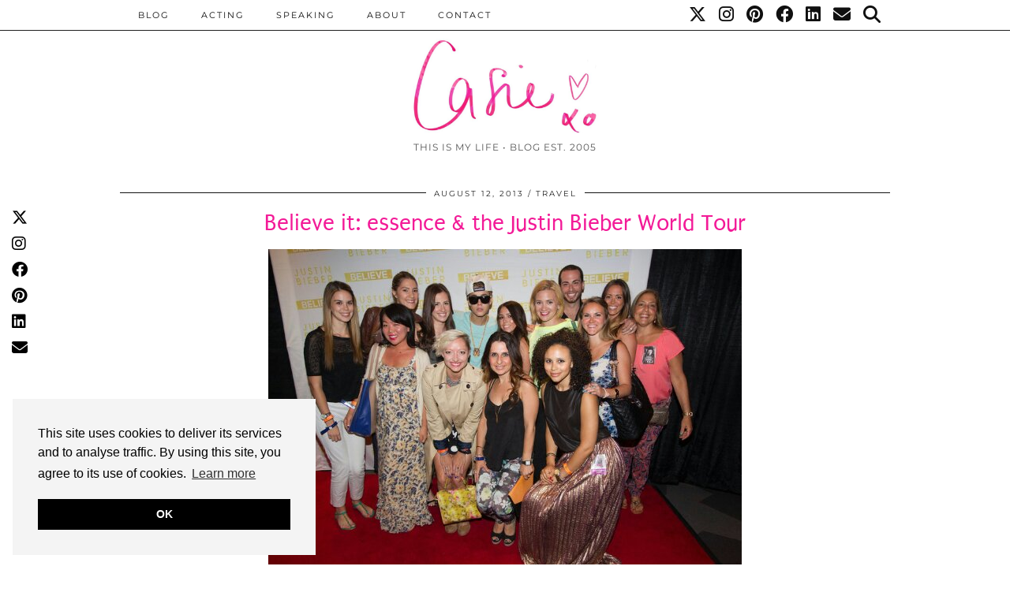

--- FILE ---
content_type: text/html; charset=UTF-8
request_url: https://casiestewart.com/believe-it-essence-the-justin-bieber-world-tour/
body_size: 22305
content:
<!DOCTYPE html>
<html lang="en-CA">
<head>
	<meta charset="UTF-8">
	<meta name="viewport" content="width=device-width, initial-scale=1, maximum-scale=5">	<meta name='robots' content='index, follow, max-image-preview:large, max-snippet:-1, max-video-preview:-1' />

	<!-- This site is optimized with the Yoast SEO plugin v26.7 - https://yoast.com/wordpress/plugins/seo/ -->
	<title>essence cosmetics and the justin bieber world tour 2013</title>
	<meta name="description" content="Last week I was in NYC with essence cosmetics and the Justin Bieber world tour. It was so fun. I got to meet him!" />
	<link rel="canonical" href="https://casiestewart.com/believe-it-essence-the-justin-bieber-world-tour/" />
	<meta property="og:locale" content="en_US" />
	<meta property="og:type" content="article" />
	<meta property="og:title" content="essence cosmetics and the justin bieber world tour 2013" />
	<meta property="og:description" content="Last week I was in NYC with essence cosmetics and the Justin Bieber world tour. It was so fun. I got to meet him!" />
	<meta property="og:url" content="https://casiestewart.com/believe-it-essence-the-justin-bieber-world-tour/" />
	<meta property="og:site_name" content="CASIE STEWART" />
	<meta property="article:publisher" content="http://facebook.com/casiestewart" />
	<meta property="article:author" content="http://facebook.com/casiestewart" />
	<meta property="article:published_time" content="2013-08-12T21:47:47+00:00" />
	<meta property="article:modified_time" content="2013-08-13T15:53:38+00:00" />
	<meta property="og:image" content="https://casiestewart.com/wp-content/uploads/2013/08/wpid-brooklyn_mg-872.jpg" />
	<meta property="og:image:width" content="600" />
	<meta property="og:image:height" content="400" />
	<meta property="og:image:type" content="image/jpeg" />
	<meta name="author" content="Casie" />
	<meta name="twitter:card" content="summary_large_image" />
	<meta name="twitter:creator" content="@http://twitter.com/casiestewart" />
	<meta name="twitter:site" content="@casiestewart" />
	<meta name="twitter:label1" content="Written by" />
	<meta name="twitter:data1" content="Casie" />
	<meta name="twitter:label2" content="Est. reading time" />
	<meta name="twitter:data2" content="1 minute" />
	<script type="application/ld+json" class="yoast-schema-graph">{"@context":"https://schema.org","@graph":[{"@type":"Article","@id":"https://casiestewart.com/believe-it-essence-the-justin-bieber-world-tour/#article","isPartOf":{"@id":"https://casiestewart.com/believe-it-essence-the-justin-bieber-world-tour/"},"author":{"name":"Casie","@id":"https://casiestewart.com/#/schema/person/ba63912256ca276d84c1464fc670d46f"},"headline":"Believe it: essence &#038; the Justin Bieber World Tour","datePublished":"2013-08-12T21:47:47+00:00","dateModified":"2013-08-13T15:53:38+00:00","mainEntityOfPage":{"@id":"https://casiestewart.com/believe-it-essence-the-justin-bieber-world-tour/"},"wordCount":195,"publisher":{"@id":"https://casiestewart.com/#/schema/person/ba63912256ca276d84c1464fc670d46f"},"image":{"@id":"https://casiestewart.com/believe-it-essence-the-justin-bieber-world-tour/#primaryimage"},"thumbnailUrl":"https://casiestewart.com/wp-content/uploads/2013/08/wpid-brooklyn_mg-872.jpg","keywords":["Internet","justin bieber","Music","new york"],"articleSection":["Travel"],"inLanguage":"en-CA"},{"@type":"WebPage","@id":"https://casiestewart.com/believe-it-essence-the-justin-bieber-world-tour/","url":"https://casiestewart.com/believe-it-essence-the-justin-bieber-world-tour/","name":"essence cosmetics and the justin bieber world tour 2013","isPartOf":{"@id":"https://casiestewart.com/#website"},"primaryImageOfPage":{"@id":"https://casiestewart.com/believe-it-essence-the-justin-bieber-world-tour/#primaryimage"},"image":{"@id":"https://casiestewart.com/believe-it-essence-the-justin-bieber-world-tour/#primaryimage"},"thumbnailUrl":"https://casiestewart.com/wp-content/uploads/2013/08/wpid-brooklyn_mg-872.jpg","datePublished":"2013-08-12T21:47:47+00:00","dateModified":"2013-08-13T15:53:38+00:00","description":"Last week I was in NYC with essence cosmetics and the Justin Bieber world tour. It was so fun. I got to meet him!","inLanguage":"en-CA","potentialAction":[{"@type":"ReadAction","target":["https://casiestewart.com/believe-it-essence-the-justin-bieber-world-tour/"]}]},{"@type":"ImageObject","inLanguage":"en-CA","@id":"https://casiestewart.com/believe-it-essence-the-justin-bieber-world-tour/#primaryimage","url":"https://casiestewart.com/wp-content/uploads/2013/08/wpid-brooklyn_mg-872.jpg","contentUrl":"https://casiestewart.com/wp-content/uploads/2013/08/wpid-brooklyn_mg-872.jpg","width":600,"height":400},{"@type":"WebSite","@id":"https://casiestewart.com/#website","url":"https://casiestewart.com/","name":"CASIE STEWART","description":"THIS IS MY LIFE • BLOG EST. 2005","publisher":{"@id":"https://casiestewart.com/#/schema/person/ba63912256ca276d84c1464fc670d46f"},"potentialAction":[{"@type":"SearchAction","target":{"@type":"EntryPoint","urlTemplate":"https://casiestewart.com/?s={search_term_string}"},"query-input":{"@type":"PropertyValueSpecification","valueRequired":true,"valueName":"search_term_string"}}],"inLanguage":"en-CA"},{"@type":["Person","Organization"],"@id":"https://casiestewart.com/#/schema/person/ba63912256ca276d84c1464fc670d46f","name":"Casie","image":{"@type":"ImageObject","inLanguage":"en-CA","@id":"https://casiestewart.com/#/schema/person/image/","url":"http://casiestewart.com/wp-content/uploads/2021/03/CASIESTEWART_PINK_YELLOW_2020-SQAURE.jpg","contentUrl":"http://casiestewart.com/wp-content/uploads/2021/03/CASIESTEWART_PINK_YELLOW_2020-SQAURE.jpg","width":2047,"height":2047,"caption":"Casie"},"logo":{"@id":"https://casiestewart.com/#/schema/person/image/"},"description":"crazy awesome","sameAs":["https://casiestewart.com","http://facebook.com/casiestewart","https://x.com/http://twitter.com/casiestewart"],"url":"https://casiestewart.com/author/casiestewart/"}]}</script>
	<!-- / Yoast SEO plugin. -->


<link rel='dns-prefetch' href='//cdnjs.cloudflare.com' />
<link rel='dns-prefetch' href='//www.googletagmanager.com' />
<link rel='dns-prefetch' href='//pipdigz.co.uk' />
<link rel='dns-prefetch' href='//fonts.bunny.net' />
<link rel="alternate" type="application/rss+xml" title="CASIE STEWART &raquo; Feed" href="https://casiestewart.com/feed/" />
<link rel="alternate" type="application/rss+xml" title="CASIE STEWART &raquo; Comments Feed" href="https://casiestewart.com/comments/feed/" />
<link rel="alternate" type="application/rss+xml" title="CASIE STEWART &raquo; Believe it: essence &#038; the Justin Bieber World Tour Comments Feed" href="https://casiestewart.com/believe-it-essence-the-justin-bieber-world-tour/feed/" />
<link rel="alternate" title="oEmbed (JSON)" type="application/json+oembed" href="https://casiestewart.com/wp-json/oembed/1.0/embed?url=https%3A%2F%2Fcasiestewart.com%2Fbelieve-it-essence-the-justin-bieber-world-tour%2F" />
<link rel="alternate" title="oEmbed (XML)" type="text/xml+oembed" href="https://casiestewart.com/wp-json/oembed/1.0/embed?url=https%3A%2F%2Fcasiestewart.com%2Fbelieve-it-essence-the-justin-bieber-world-tour%2F&#038;format=xml" />
<style id='wp-img-auto-sizes-contain-inline-css'>
img:is([sizes=auto i],[sizes^="auto," i]){contain-intrinsic-size:3000px 1500px}
/*# sourceURL=wp-img-auto-sizes-contain-inline-css */
</style>
<style id='wp-block-library-inline-css'>
:root{--wp-block-synced-color:#7a00df;--wp-block-synced-color--rgb:122,0,223;--wp-bound-block-color:var(--wp-block-synced-color);--wp-editor-canvas-background:#ddd;--wp-admin-theme-color:#007cba;--wp-admin-theme-color--rgb:0,124,186;--wp-admin-theme-color-darker-10:#006ba1;--wp-admin-theme-color-darker-10--rgb:0,107,160.5;--wp-admin-theme-color-darker-20:#005a87;--wp-admin-theme-color-darker-20--rgb:0,90,135;--wp-admin-border-width-focus:2px}@media (min-resolution:192dpi){:root{--wp-admin-border-width-focus:1.5px}}.wp-element-button{cursor:pointer}:root .has-very-light-gray-background-color{background-color:#eee}:root .has-very-dark-gray-background-color{background-color:#313131}:root .has-very-light-gray-color{color:#eee}:root .has-very-dark-gray-color{color:#313131}:root .has-vivid-green-cyan-to-vivid-cyan-blue-gradient-background{background:linear-gradient(135deg,#00d084,#0693e3)}:root .has-purple-crush-gradient-background{background:linear-gradient(135deg,#34e2e4,#4721fb 50%,#ab1dfe)}:root .has-hazy-dawn-gradient-background{background:linear-gradient(135deg,#faaca8,#dad0ec)}:root .has-subdued-olive-gradient-background{background:linear-gradient(135deg,#fafae1,#67a671)}:root .has-atomic-cream-gradient-background{background:linear-gradient(135deg,#fdd79a,#004a59)}:root .has-nightshade-gradient-background{background:linear-gradient(135deg,#330968,#31cdcf)}:root .has-midnight-gradient-background{background:linear-gradient(135deg,#020381,#2874fc)}:root{--wp--preset--font-size--normal:16px;--wp--preset--font-size--huge:42px}.has-regular-font-size{font-size:1em}.has-larger-font-size{font-size:2.625em}.has-normal-font-size{font-size:var(--wp--preset--font-size--normal)}.has-huge-font-size{font-size:var(--wp--preset--font-size--huge)}.has-text-align-center{text-align:center}.has-text-align-left{text-align:left}.has-text-align-right{text-align:right}.has-fit-text{white-space:nowrap!important}#end-resizable-editor-section{display:none}.aligncenter{clear:both}.items-justified-left{justify-content:flex-start}.items-justified-center{justify-content:center}.items-justified-right{justify-content:flex-end}.items-justified-space-between{justify-content:space-between}.screen-reader-text{border:0;clip-path:inset(50%);height:1px;margin:-1px;overflow:hidden;padding:0;position:absolute;width:1px;word-wrap:normal!important}.screen-reader-text:focus{background-color:#ddd;clip-path:none;color:#444;display:block;font-size:1em;height:auto;left:5px;line-height:normal;padding:15px 23px 14px;text-decoration:none;top:5px;width:auto;z-index:100000}html :where(.has-border-color){border-style:solid}html :where([style*=border-top-color]){border-top-style:solid}html :where([style*=border-right-color]){border-right-style:solid}html :where([style*=border-bottom-color]){border-bottom-style:solid}html :where([style*=border-left-color]){border-left-style:solid}html :where([style*=border-width]){border-style:solid}html :where([style*=border-top-width]){border-top-style:solid}html :where([style*=border-right-width]){border-right-style:solid}html :where([style*=border-bottom-width]){border-bottom-style:solid}html :where([style*=border-left-width]){border-left-style:solid}html :where(img[class*=wp-image-]){height:auto;max-width:100%}:where(figure){margin:0 0 1em}html :where(.is-position-sticky){--wp-admin--admin-bar--position-offset:var(--wp-admin--admin-bar--height,0px)}@media screen and (max-width:600px){html :where(.is-position-sticky){--wp-admin--admin-bar--position-offset:0px}}

/*# sourceURL=wp-block-library-inline-css */
</style><style id='global-styles-inline-css'>
:root{--wp--preset--aspect-ratio--square: 1;--wp--preset--aspect-ratio--4-3: 4/3;--wp--preset--aspect-ratio--3-4: 3/4;--wp--preset--aspect-ratio--3-2: 3/2;--wp--preset--aspect-ratio--2-3: 2/3;--wp--preset--aspect-ratio--16-9: 16/9;--wp--preset--aspect-ratio--9-16: 9/16;--wp--preset--color--black: #000000;--wp--preset--color--cyan-bluish-gray: #abb8c3;--wp--preset--color--white: #ffffff;--wp--preset--color--pale-pink: #f78da7;--wp--preset--color--vivid-red: #cf2e2e;--wp--preset--color--luminous-vivid-orange: #ff6900;--wp--preset--color--luminous-vivid-amber: #fcb900;--wp--preset--color--light-green-cyan: #7bdcb5;--wp--preset--color--vivid-green-cyan: #00d084;--wp--preset--color--pale-cyan-blue: #8ed1fc;--wp--preset--color--vivid-cyan-blue: #0693e3;--wp--preset--color--vivid-purple: #9b51e0;--wp--preset--gradient--vivid-cyan-blue-to-vivid-purple: linear-gradient(135deg,rgb(6,147,227) 0%,rgb(155,81,224) 100%);--wp--preset--gradient--light-green-cyan-to-vivid-green-cyan: linear-gradient(135deg,rgb(122,220,180) 0%,rgb(0,208,130) 100%);--wp--preset--gradient--luminous-vivid-amber-to-luminous-vivid-orange: linear-gradient(135deg,rgb(252,185,0) 0%,rgb(255,105,0) 100%);--wp--preset--gradient--luminous-vivid-orange-to-vivid-red: linear-gradient(135deg,rgb(255,105,0) 0%,rgb(207,46,46) 100%);--wp--preset--gradient--very-light-gray-to-cyan-bluish-gray: linear-gradient(135deg,rgb(238,238,238) 0%,rgb(169,184,195) 100%);--wp--preset--gradient--cool-to-warm-spectrum: linear-gradient(135deg,rgb(74,234,220) 0%,rgb(151,120,209) 20%,rgb(207,42,186) 40%,rgb(238,44,130) 60%,rgb(251,105,98) 80%,rgb(254,248,76) 100%);--wp--preset--gradient--blush-light-purple: linear-gradient(135deg,rgb(255,206,236) 0%,rgb(152,150,240) 100%);--wp--preset--gradient--blush-bordeaux: linear-gradient(135deg,rgb(254,205,165) 0%,rgb(254,45,45) 50%,rgb(107,0,62) 100%);--wp--preset--gradient--luminous-dusk: linear-gradient(135deg,rgb(255,203,112) 0%,rgb(199,81,192) 50%,rgb(65,88,208) 100%);--wp--preset--gradient--pale-ocean: linear-gradient(135deg,rgb(255,245,203) 0%,rgb(182,227,212) 50%,rgb(51,167,181) 100%);--wp--preset--gradient--electric-grass: linear-gradient(135deg,rgb(202,248,128) 0%,rgb(113,206,126) 100%);--wp--preset--gradient--midnight: linear-gradient(135deg,rgb(2,3,129) 0%,rgb(40,116,252) 100%);--wp--preset--font-size--small: 13px;--wp--preset--font-size--medium: 20px;--wp--preset--font-size--large: 36px;--wp--preset--font-size--x-large: 42px;--wp--preset--spacing--20: 0.44rem;--wp--preset--spacing--30: 0.67rem;--wp--preset--spacing--40: 1rem;--wp--preset--spacing--50: 1.5rem;--wp--preset--spacing--60: 2.25rem;--wp--preset--spacing--70: 3.38rem;--wp--preset--spacing--80: 5.06rem;--wp--preset--shadow--natural: 6px 6px 9px rgba(0, 0, 0, 0.2);--wp--preset--shadow--deep: 12px 12px 50px rgba(0, 0, 0, 0.4);--wp--preset--shadow--sharp: 6px 6px 0px rgba(0, 0, 0, 0.2);--wp--preset--shadow--outlined: 6px 6px 0px -3px rgb(255, 255, 255), 6px 6px rgb(0, 0, 0);--wp--preset--shadow--crisp: 6px 6px 0px rgb(0, 0, 0);}:where(.is-layout-flex){gap: 0.5em;}:where(.is-layout-grid){gap: 0.5em;}body .is-layout-flex{display: flex;}.is-layout-flex{flex-wrap: wrap;align-items: center;}.is-layout-flex > :is(*, div){margin: 0;}body .is-layout-grid{display: grid;}.is-layout-grid > :is(*, div){margin: 0;}:where(.wp-block-columns.is-layout-flex){gap: 2em;}:where(.wp-block-columns.is-layout-grid){gap: 2em;}:where(.wp-block-post-template.is-layout-flex){gap: 1.25em;}:where(.wp-block-post-template.is-layout-grid){gap: 1.25em;}.has-black-color{color: var(--wp--preset--color--black) !important;}.has-cyan-bluish-gray-color{color: var(--wp--preset--color--cyan-bluish-gray) !important;}.has-white-color{color: var(--wp--preset--color--white) !important;}.has-pale-pink-color{color: var(--wp--preset--color--pale-pink) !important;}.has-vivid-red-color{color: var(--wp--preset--color--vivid-red) !important;}.has-luminous-vivid-orange-color{color: var(--wp--preset--color--luminous-vivid-orange) !important;}.has-luminous-vivid-amber-color{color: var(--wp--preset--color--luminous-vivid-amber) !important;}.has-light-green-cyan-color{color: var(--wp--preset--color--light-green-cyan) !important;}.has-vivid-green-cyan-color{color: var(--wp--preset--color--vivid-green-cyan) !important;}.has-pale-cyan-blue-color{color: var(--wp--preset--color--pale-cyan-blue) !important;}.has-vivid-cyan-blue-color{color: var(--wp--preset--color--vivid-cyan-blue) !important;}.has-vivid-purple-color{color: var(--wp--preset--color--vivid-purple) !important;}.has-black-background-color{background-color: var(--wp--preset--color--black) !important;}.has-cyan-bluish-gray-background-color{background-color: var(--wp--preset--color--cyan-bluish-gray) !important;}.has-white-background-color{background-color: var(--wp--preset--color--white) !important;}.has-pale-pink-background-color{background-color: var(--wp--preset--color--pale-pink) !important;}.has-vivid-red-background-color{background-color: var(--wp--preset--color--vivid-red) !important;}.has-luminous-vivid-orange-background-color{background-color: var(--wp--preset--color--luminous-vivid-orange) !important;}.has-luminous-vivid-amber-background-color{background-color: var(--wp--preset--color--luminous-vivid-amber) !important;}.has-light-green-cyan-background-color{background-color: var(--wp--preset--color--light-green-cyan) !important;}.has-vivid-green-cyan-background-color{background-color: var(--wp--preset--color--vivid-green-cyan) !important;}.has-pale-cyan-blue-background-color{background-color: var(--wp--preset--color--pale-cyan-blue) !important;}.has-vivid-cyan-blue-background-color{background-color: var(--wp--preset--color--vivid-cyan-blue) !important;}.has-vivid-purple-background-color{background-color: var(--wp--preset--color--vivid-purple) !important;}.has-black-border-color{border-color: var(--wp--preset--color--black) !important;}.has-cyan-bluish-gray-border-color{border-color: var(--wp--preset--color--cyan-bluish-gray) !important;}.has-white-border-color{border-color: var(--wp--preset--color--white) !important;}.has-pale-pink-border-color{border-color: var(--wp--preset--color--pale-pink) !important;}.has-vivid-red-border-color{border-color: var(--wp--preset--color--vivid-red) !important;}.has-luminous-vivid-orange-border-color{border-color: var(--wp--preset--color--luminous-vivid-orange) !important;}.has-luminous-vivid-amber-border-color{border-color: var(--wp--preset--color--luminous-vivid-amber) !important;}.has-light-green-cyan-border-color{border-color: var(--wp--preset--color--light-green-cyan) !important;}.has-vivid-green-cyan-border-color{border-color: var(--wp--preset--color--vivid-green-cyan) !important;}.has-pale-cyan-blue-border-color{border-color: var(--wp--preset--color--pale-cyan-blue) !important;}.has-vivid-cyan-blue-border-color{border-color: var(--wp--preset--color--vivid-cyan-blue) !important;}.has-vivid-purple-border-color{border-color: var(--wp--preset--color--vivid-purple) !important;}.has-vivid-cyan-blue-to-vivid-purple-gradient-background{background: var(--wp--preset--gradient--vivid-cyan-blue-to-vivid-purple) !important;}.has-light-green-cyan-to-vivid-green-cyan-gradient-background{background: var(--wp--preset--gradient--light-green-cyan-to-vivid-green-cyan) !important;}.has-luminous-vivid-amber-to-luminous-vivid-orange-gradient-background{background: var(--wp--preset--gradient--luminous-vivid-amber-to-luminous-vivid-orange) !important;}.has-luminous-vivid-orange-to-vivid-red-gradient-background{background: var(--wp--preset--gradient--luminous-vivid-orange-to-vivid-red) !important;}.has-very-light-gray-to-cyan-bluish-gray-gradient-background{background: var(--wp--preset--gradient--very-light-gray-to-cyan-bluish-gray) !important;}.has-cool-to-warm-spectrum-gradient-background{background: var(--wp--preset--gradient--cool-to-warm-spectrum) !important;}.has-blush-light-purple-gradient-background{background: var(--wp--preset--gradient--blush-light-purple) !important;}.has-blush-bordeaux-gradient-background{background: var(--wp--preset--gradient--blush-bordeaux) !important;}.has-luminous-dusk-gradient-background{background: var(--wp--preset--gradient--luminous-dusk) !important;}.has-pale-ocean-gradient-background{background: var(--wp--preset--gradient--pale-ocean) !important;}.has-electric-grass-gradient-background{background: var(--wp--preset--gradient--electric-grass) !important;}.has-midnight-gradient-background{background: var(--wp--preset--gradient--midnight) !important;}.has-small-font-size{font-size: var(--wp--preset--font-size--small) !important;}.has-medium-font-size{font-size: var(--wp--preset--font-size--medium) !important;}.has-large-font-size{font-size: var(--wp--preset--font-size--large) !important;}.has-x-large-font-size{font-size: var(--wp--preset--font-size--x-large) !important;}
/*# sourceURL=global-styles-inline-css */
</style>

<style id='classic-theme-styles-inline-css'>
/*! This file is auto-generated */
.wp-block-button__link{color:#fff;background-color:#32373c;border-radius:9999px;box-shadow:none;text-decoration:none;padding:calc(.667em + 2px) calc(1.333em + 2px);font-size:1.125em}.wp-block-file__button{background:#32373c;color:#fff;text-decoration:none}
/*# sourceURL=/wp-includes/css/classic-themes.min.css */
</style>
<link rel='stylesheet' id='wp-components-css' href='https://casiestewart.com/wp-includes/css/dist/components/style.min.css?ver=6.9' media='all' />
<link rel='stylesheet' id='godaddy-styles-css' href='https://casiestewart.com/wp-content/plugins/coblocks/includes/Dependencies/GoDaddy/Styles/build/latest.css?ver=2.0.2' media='all' />
<link rel='stylesheet' id='p3-core-responsive-css' href='https://pipdigz.co.uk/p3/css/core_resp.css' media='all' />
<link rel='stylesheet' id='pipdig-style-css' href='https://casiestewart.com/wp-content/themes/pipdig-hollyandweave/style.css?ver=1759970298' media='all' />
<link rel='stylesheet' id='pipdig-responsive-css' href='https://casiestewart.com/wp-content/themes/pipdig-hollyandweave/css/responsive.css?ver=1759970300' media='all' />
<link rel='stylesheet' id='pipdig-fonts-css' href='https://fonts.bunny.net/css?family=Montserrat|Playfair+Display:400,400i,700,700i|Puritan:400,400i,700,700i' media='all' />
<script src="https://casiestewart.com/wp-includes/js/jquery/jquery.min.js?ver=3.7.1" id="jquery-core-js"></script>
<script src="https://casiestewart.com/wp-includes/js/jquery/jquery-migrate.min.js?ver=3.4.1" id="jquery-migrate-js"></script>

<!-- Google tag (gtag.js) snippet added by Site Kit -->
<!-- Google Analytics snippet added by Site Kit -->
<script src="https://www.googletagmanager.com/gtag/js?id=GT-WB7M2TF" id="google_gtagjs-js" async></script>
<script id="google_gtagjs-js-after">
window.dataLayer = window.dataLayer || [];function gtag(){dataLayer.push(arguments);}
gtag("set","linker",{"domains":["casiestewart.com"]});
gtag("js", new Date());
gtag("set", "developer_id.dZTNiMT", true);
gtag("config", "GT-WB7M2TF");
//# sourceURL=google_gtagjs-js-after
</script>
<link rel="https://api.w.org/" href="https://casiestewart.com/wp-json/" /><link rel="alternate" title="JSON" type="application/json" href="https://casiestewart.com/wp-json/wp/v2/posts/25171" /><link rel="EditURI" type="application/rsd+xml" title="RSD" href="https://casiestewart.com/xmlrpc.php?rsd" />
<meta name="generator" content="WordPress 6.9" />
<link rel='shortlink' href='https://casiestewart.com/?p=25171' />
<meta name="generator" content="Site Kit by Google 1.170.0" /> <style> #h5vpQuickPlayer { width: 100%; max-width: 100%; margin: 0 auto; } </style> <script>
(function (s, t, a, y, twenty, two) {
s.Stay22 = s.Stay22 || {};
// Just fill out your configs here
s.Stay22.params = {
  aid: "casiestewart",
};
  // Leave this part as-is;
  twenty = t.createElement(a);
  two = t.getElementsByTagName(a)[0];
  twenty.async = 1;
  twenty.src = y;
  two.parentNode.insertBefore(twenty, two);
})(window, document, "script", "https://scripts.stay22.com/letmeallez.js");
</script>

<!--noptimize--> <!-- Cust --> <style>.entry-title,.entry-title a,.entry-title a:active,.entry-title a:visited{color:#f31a97}.entry-title a:hover{color:#f31a97}a {color:#f31a97}.socialz a, .site-sidebar .socialz a {color:#111}.socialz a:hover, #p3_social_sidebar a:hover, .site-sidebar .socialz a:hover {color:#ff1c89}.site-footer,.p3_instagram_footer_title_bar{background:#ffffff}.site-title {font-size:25px}@media only screen and (max-width:769px){.site-title {font-size:40px;font-size:9vw}}body {font-family: "Montserrat"}h1, h2, h3, h4, h5, h6, .p_post_titles_font, .slide-h2, .holly_large_slider_panel h2, .entry-title,.page-title,.pipdig_p3_related_title a, .entry-content .pipdig_p3_related_posts h3, .pipdig_p3_related_posts h3, .p3_popular_posts_widget h4, .entry-content h2, .entry-content h3, .entry-content h4, .entry-content h5, .entry-content h6, .comment-reply-title {letter-spacing: 0; font-family: "Puritan"}.entry-content h1, .entry-content h2, .entry-content h3, .entry-content h4, .entry-content h5, .entry-content h6 {letter-spacing: 0; font-family: "Puritan"}.entry-content h3 {font-size:18px}.pipdig-bloglovin-widget{border:1px solid #ff2d92}.container{max-width:1000px}.site-header .container{padding-top:0;padding-bottom:0;}.site-description{margin-bottom:20px}@media screen and (min-width: 770px) { .site-title img{padding-top:35px} }.site-title img{width:300px}@media only screen and (min-width: 720px) {#pipdig_full_width_slider{height:800px}}@media only screen and (min-width: 720px) {#p3_full_width_slider_site_main .p3_slide_img{height:500px}}</style> <!-- /Cust --> <!--/noptimize-->
<!-- Google AdSense meta tags added by Site Kit -->
<meta name="google-adsense-platform-account" content="ca-host-pub-2644536267352236">
<meta name="google-adsense-platform-domain" content="sitekit.withgoogle.com">
<!-- End Google AdSense meta tags added by Site Kit -->
<link rel="icon" href="https://casiestewart.com/wp-content/uploads/2015/08/cropped-casie_blogheart-32x32.png" sizes="32x32" />
<link rel="icon" href="https://casiestewart.com/wp-content/uploads/2015/08/cropped-casie_blogheart-192x192.png" sizes="192x192" />
<link rel="apple-touch-icon" href="https://casiestewart.com/wp-content/uploads/2015/08/cropped-casie_blogheart-180x180.png" />
<meta name="msapplication-TileImage" content="https://casiestewart.com/wp-content/uploads/2015/08/cropped-casie_blogheart-270x270.png" />
	<!-- p3 navbar icon size -->
	<style>
		.menu-bar ul li.top-socialz a { font-size: 22px !important }
	</style>
	<!-- p3 navbar icon size END -->
	<!-- pipdig p3 custom code head --> <P>
<!-- Global site tag (gtag.js) - Google Analytics -->
<script async src="https://www.googletagmanager.com/gtag/js?id=UA-5727983-9"></script>
<script>
  window.dataLayer = window.dataLayer || [];
  function gtag(){dataLayer.push(arguments);}
  gtag('js', new Date());

  gtag('config', 'UA-5727983-9');
</script>
<P>

<head>
    <meta property="og:type" content="article" />
    <meta property="og:title" content=“Casie Stewart: This Is My Life” />
    <meta property="og:description" content=“Follow Casie Stewart’s adventures in tech, travel, and lifestyle.” />
    <meta property="og:url" content="http://casiestewart.com” />
    <meta property="og:site_name" content=“casiestewart.com” />
    <meta property="article:published_time" content="2014-08-12T00:01:56+00:00" />
    <meta property="article:author" content=“Casie Stewart“ />
</head>

<meta property="hvr-site-verification" content="859e0bc882665f6d1f477057ff953eac" />

<!-- Google tag (gtag.js) -->
<script async src="https://www.googletagmanager.com/gtag/js?id=G-PHNZHJK91E"></script>
<script>
  window.dataLayer = window.dataLayer || [];
  function gtag(){dataLayer.push(arguments);}
  gtag('js', new Date());

  gtag('config', 'G-PHNZHJK91E');
</script>
 <!-- // pipdig p3 custom code head -->	</head>

<body class="wp-singular post-template-default single single-post postid-25171 single-format-standard wp-custom-logo wp-theme-pipdig-hollyandweave">

	<div id="p3_social_sidebar" class=""><style scoped>#p3_social_sidebar a {color:#000000}#p3_social_sidebar a:hover {color:#f31a97}#p3_social_sidebar .pipdigicons {font-size:20px}</style><a href="http://twitter.com/casiestewart" target="_blank" rel="nofollow noopener"><i class="pipdigicons pipdigicons_fab pipdigicons-x-twitter"></i></a><a href="http://instagram.com/casiestewart" target="_blank" rel="nofollow noopener"><i class="pipdigicons pipdigicons_fab pipdigicons-instagram"></i></a><a href="http://facebook.com/casiestewart.blog" target="_blank" rel="nofollow noopener"><i class="pipdigicons pipdigicons_fab pipdigicons-facebook"></i></a><a href="http://pinterest.com/casiestewart" target="_blank" rel="nofollow noopener"><i class="pipdigicons pipdigicons_fab pipdigicons-pinterest"></i></a><a href="https://www.linkedin.com/in/casiestewart" target="_blank" rel="nofollow noopener"><i class="pipdigicons pipdigicons_fab pipdigicons-linkedin"></i></a><a href="mailto:casie@casiestewart.com" rel="nofollow noopener"><i class="pipdigicons pipdigicons-envelope"></i></a></div>	
	<header class="site-header nopin">
		<div class="clearfix container">
			<div class="site-branding">
						<div class="site-title">
					<a href="https://casiestewart.com/" title="CASIE STEWART" rel="home">
						<img data-pin-nopin="true" src="//casiestewart.com/wp-content/uploads/2017/06/new-signatch-2017-e1506305552605.jpg" alt="CASIE STEWART" />
					</a>
				</div>
							<div class="site-description">THIS IS MY LIFE • BLOG EST. 2005</div>			</div>
		</div>
	</header><!-- .site-header -->

	<div class="site-top">
						<div class="clearfix container">
			<nav id="main_menu_above_header" class="site-menu">
				<div class="clearfix menu-bar"><ul id="menu-new-menu" class="menu"><li id="menu-item-38706" class="menu-item menu-item-type-custom menu-item-object-custom menu-item-home menu-item-has-children menu-item-38706"><a href="http://casiestewart.com">BLOG</a>
<ul class="sub-menu">
	<li id="menu-item-47349" class="menu-item menu-item-type-taxonomy menu-item-object-category menu-item-47349"><a href="https://casiestewart.com/category/tech/">Tech</a></li>
	<li id="menu-item-47347" class="menu-item menu-item-type-taxonomy menu-item-object-category current-post-ancestor current-menu-parent current-post-parent menu-item-47347"><a href="https://casiestewart.com/category/travel/">Travel</a></li>
</ul>
</li>
<li id="menu-item-62181" class="menu-item menu-item-type-taxonomy menu-item-object-category menu-item-62181"><a href="https://casiestewart.com/category/acting/">Acting</a></li>
<li id="menu-item-50367" class="menu-item menu-item-type-taxonomy menu-item-object-category menu-item-50367"><a href="https://casiestewart.com/category/speaking/">Speaking</a></li>
<li id="menu-item-38892" class="menu-item menu-item-type-custom menu-item-object-custom menu-item-38892"><a href="http://casiestewart.com/thisismylife/">ABOUT</a></li>
<li id="menu-item-45898" class="menu-item menu-item-type-custom menu-item-object-custom menu-item-has-children menu-item-45898"><a href="http://casiestewart.com/hello/">CONTACT</a>
<ul class="sub-menu">
	<li id="menu-item-38711" class="menu-item menu-item-type-custom menu-item-object-custom menu-item-38711"><a href="http://casiestewart.com/hello">PR Disclaimer</a></li>
</ul>
</li>
<li class="socialz top-socialz"><a href="http://twitter.com/casiestewart" target="_blank" rel="nofollow noopener" aria-label="Twitter" title="Twitter"><i class="pipdigicons pipdigicons_fab pipdigicons-x-twitter"></i></a><a href="http://instagram.com/casiestewart" target="_blank" rel="nofollow noopener" aria-label="Instagram" title="Instagram"><i class="pipdigicons pipdigicons_fab pipdigicons-instagram"></i></a><a href="http://pinterest.com/casiestewart" target="_blank" rel="nofollow noopener" aria-label="Pinterest" title="Pinterest"><i class="pipdigicons pipdigicons_fab pipdigicons-pinterest"></i></a><a href="http://facebook.com/casiestewart.blog" target="_blank" rel="nofollow noopener" aria-label="Facebook" title="Facebook"><i class="pipdigicons pipdigicons_fab pipdigicons-facebook"></i></a><a href="https://www.linkedin.com/in/casiestewart" target="_blank" rel="nofollow noopener"><i class="pipdigicons pipdigicons_fab pipdigicons-linkedin"></i></a><a href="mailto:casie@casiestewart.com" target="_blank" rel="nofollow noopener" aria-label="Email" title="Email"><i class="pipdigicons pipdigicons-envelope"></i></a><a id="p3_search_btn" class="toggle-search" aria-label="Search" title="Search"><i class="pipdigicons pipdigicons-search"></i></a></li><li class="pipdig_navbar_search"><form role="search" method="get" class="search-form" action="https://casiestewart.com/">
	<div class="form-group">
		<input type="search" class="form-control" placeholder="Type some keywords..." value="" name="s" autocomplete="off" minlength="2" required>
	</div>
</form></li></ul></div>			</nav><!-- .site-menu -->
		</div>
					</div><!-- .site-top -->
	
		
	
	<div class="site-main">
	
		
				
				
				
		<div class="clearfix container">
		
					
						
			
	<div class="row">
	
		<div class="col-xs-12 content-area">

		
			<article id="post-25171" class="clearfix post-25171 post type-post status-publish format-standard has-post-thumbnail hentry category-travel tag-internet tag-justin-bieber tag-music tag-new-york" >

	<header class="entry-header">
					<div class="entry-meta">
				<span class="date-bar-white-bg">
				
					<span class="vcard author show-author">
						<span class="fn">
							<a href="https://casiestewart.com/author/casiestewart/" title="Posts by Casie" rel="author">Casie</a>						</span>
						<span class="show-author"></span>
					</span>
					
											<span class="entry-date updated">
							<time datetime="2013-08">August 12, 2013</time>
						</span>
										
											<span class="main_cat"><a href="https://casiestewart.com/category/travel/">Travel</a></span>
										
										
				</span>
			</div>
				<h1 class="entry-title p_post_titles_font">Believe it: essence &#038; the Justin Bieber World Tour</h1>	</header><!-- .entry-header -->

	<div class="clearfix entry-content">

		<img src="https://casiestewart.com/wp-content/uploads/2013/08/wpid-brooklyn_mg-872.jpg" data-pin-description="Believe it: essence &#038; the Justin Bieber World Tour" data-pin-url="https://casiestewart.com/believe-it-essence-the-justin-bieber-world-tour/" alt="Believe it: essence &#038; the Justin Bieber World Tour" class="aligncenter" />		
			
		<p><a href="https://casiestewart.com/wp-content/uploads/2013/08/wpid-brooklyn_mg-872.jpg"><img decoding="async" class="alignnone size-full" title="brooklyn_mg-87.jpg" alt="image" src="https://casiestewart.com/wp-content/uploads/2013/08/wpid-brooklyn_mg-872.jpg" /></a></p>
<p style="text-align: justify;">A week ago I was in Brooklyn, NY on a press junket with the 2013 Justin Bieber tour sponsor <a href="http://www.essence.eu/us/" target="_blank">essence cosmetics</a>. It was awesome. I got TO MEET JUSTIN BIEBER. (I&#8217;m sure you saw or knew when I was there because I could not simply help myself from documenting the entire thing!) He was very&#8230; mellow. The concert was really good though, he&#8217;s a great performer. I was swooning, <em>actually</em>.</p>
<p style="text-align: justify;"><a href="https://casiestewart.com/wp-content/uploads/2013/08/wpid-IMAG3640.jpg"><img decoding="async" title="IMAG3640.jpg" alt="image" src="https://casiestewart.com/wp-content/uploads/2013/08/wpid-IMAG3640.jpg" /></a></p>
<p style="text-align: justify;">essence is  the #1 value cosmetics brand in the world and I started using their products about six months ago after receiving them at the Canadian launch. All the essence products can be found at Shoppers Drug Mart in Canada and range from $.99 to $4.99.</p>
<p style="text-align: justify;">There&#8217;s a new collection for fall that&#8217;s jam packed with great new items and colours. I&#8217;m in love with the new matt lip paint (<a href="https://casiestewart.com/its-kind-of-fun-to-do-the-impossible-walt-disney-disneyvacay/" target="_blank">the red I&#8217;ve been wearing recently</a>) and the Extreme Lash mascara. There&#8217;s some rad new nail polish colours which are great because they dry really fast. Look at Shoppers, you will see a massive rainbow.</p>
<p><a href="https://casiestewart.com/wp-content/uploads/2013/08/wpid-IMAG35001.jpg"><img decoding="async" class="alignnone size-full" title="IMAG3500.jpg" alt="image" src="https://casiestewart.com/wp-content/uploads/2013/08/wpid-IMAG35001.jpg" /></a></p>
<p><a href="https://casiestewart.com/wp-content/uploads/2013/08/wpid-13754883318451.jpg"><img decoding="async" class="alignnone size-full" title="1375488331845.jpg" alt="image" src="https://casiestewart.com/wp-content/uploads/2013/08/wpid-13754883318451.jpg" /></a></p>
<p><a href="https://casiestewart.com/wp-content/uploads/2013/08/wpid-IMAG35121.jpg"><img decoding="async" class="alignnone size-full" title="IMAG3512.jpg" alt="image" src="https://casiestewart.com/wp-content/uploads/2013/08/wpid-IMAG35121.jpg" /></a></p>
<p><script src="//storify.com/casiestewart/brooklyn-believe-tour-essencejb.js"></script><noscript>[<a href="//storify.com/casiestewart/brooklyn-believe-tour-essencejb" target="_blank">View the story &#8220;BROOKLYN + BELIEVE TOUR #essenceJB&#8221; on Storify</a>]</noscript></p>
		
		<div class="pipdig-post-sig socialz nopin">
								</div>
		
				
		<div class="clearfix"></div><div class="pipdig_p3_related_posts nopin"><h3><span>Related Posts</span></h3><ul><li><div class="p3_cover_me pipdig_p3_related_thumb pipdig_lazy" data-src="https://casiestewart.com/wp-content/uploads/2025/11/nazim-coskun-NAMF8fQLM6s-unsplash-1000x662.jpg"><a href="https://casiestewart.com/4-fashionable-travel-destinations-you-need-to-explore/" title="4 Fashionable Travel Destinations You Need to Explore"><img src="[data-uri]" alt="4 Fashionable Travel Destinations You Need to Explore" class="p3_invisible skip-lazy nopin" data-pin-nopin="true"/></a></div><div class="pipdig_p3_related_content"><h4 class="pipdig_p3_related_title p_post_titles_font"><a href="https://casiestewart.com/4-fashionable-travel-destinations-you-need-to-explore/" title="4 Fashionable Travel Destinations You Need to Explore">4 Fashionable Travel Destinations You Need &hellip;</a></h4></div></li></ul></div><div class="clearfix"></div>		
	</div>

	<footer class="entry-meta entry-footer">
		
			<div class="addthis_toolbox"><span class="p3_share_title">  </span><a href="mailto:?subject=Shared:%20Believe+it%3A+essence+%26+the+Justin+Bieber+World+Tour&#038;body=I%20thought%20you%20might%20like%20this%20https://casiestewart.com/believe-it-essence-the-justin-bieber-world-tour/" target="_blank" rel="nofollow noopener" aria-label="Share via email" title="Share via email"><i class="pipdigicons pipdigicons-envelope" aria-hidden="true"></i></a><a href="https://www.facebook.com/sharer.php?u=https://casiestewart.com/believe-it-essence-the-justin-bieber-world-tour/" target="_blank" rel="nofollow noopener" aria-label="Share on Facebook" title="Share on Facebook"><i class="pipdigicons pipdigicons_fab pipdigicons-facebook" aria-hidden="true"></i></a><a href="https://twitter.com/share?url=https://casiestewart.com/believe-it-essence-the-justin-bieber-world-tour/&#038;text=Believe+it%3A+essence+%26+the+Justin+Bieber+World+Tour&#038;via=casiestewart" target="_blank" rel="nofollow noopener" aria-label="Share on Twitter/X" title="Share on Twitter/X"><i class="pipdigicons pipdigicons_fab pipdigicons-x-twitter" aria-hidden="true"></i></a><a href="https://pinterest.com/pin/create/link/?url=https://casiestewart.com/believe-it-essence-the-justin-bieber-world-tour/&#038;media=https://casiestewart.com/wp-content/uploads/2013/08/wpid-brooklyn_mg-872.jpg&#038;description=Believe+it%3A+essence+%26+the+Justin+Bieber+World+Tour" target="_blank" rel="nofollow noopener" aria-label="Share on Pinterest" title="Share on Pinterest"><i class="pipdigicons pipdigicons_fab pipdigicons-pinterest" aria-hidden="true"></i></a><a href="https://www.linkedin.com/shareArticle?mini=true&#038;url=https://casiestewart.com/believe-it-essence-the-justin-bieber-world-tour/" target="_blank" rel="nofollow noopener" aria-label="Share on linkedin" title="Share on linkedin"><i class="pipdigicons pipdigicons_fab pipdigicons-linkedin" aria-hidden="true"></i></a><a href="https://reddit.com/submit?url=https://casiestewart.com/believe-it-essence-the-justin-bieber-world-tour/&#038;title=Believe+it%3A+essence+%26+the+Justin+Bieber+World+Tour" target="_blank" rel="nofollow noopener" aria-label="Share on reddit" title="Share on reddit"><i class="pipdigicons pipdigicons_fab pipdigicons-reddit" aria-hidden="true"></i></a></div>
							<span class="tags-links pipdig_meta">
					<i class="pipdigicons pipdigicons-tags"></i> <a href="https://casiestewart.com/tag/internet/" rel="tag">Internet</a>, <a href="https://casiestewart.com/tag/justin-bieber/" rel="tag">justin bieber</a>, <a href="https://casiestewart.com/tag/music/" rel="tag">Music</a>, <a href="https://casiestewart.com/tag/new-york/" rel="tag">new york</a>				</span>
						
						
		
	</footer>

<!-- #post-25171 --></article>
					<nav id="nav-below" class="clearfix post-navigation">
		
			<div class="nav-previous"><a href="https://casiestewart.com/august-sweet-summer/" rel="prev"><span class="meta-nav"><i class="pipdigicons pipdigicons-angle-double-left"></i> Previous Post</span> August, Sweet Summer</a></div>			<div class="nav-next"><a href="https://casiestewart.com/its-kind-of-fun-to-do-the-impossible-walt-disney-disneyvacay/" rel="next"><span class="meta-nav">Next Post <i class="pipdigicons pipdigicons-angle-double-right"></i></span> It&#8217;s kind of fun to do the impossible. &#8211; Walt Disney #disneyvacay</a></div>
		
		</nav><!-- #nav-below -->
		
			
<div id="comments" class="comments-area">

			<h3 class="comments-title">
			1 Comment		</h3>

		<ol class="comment-list">
			
			<li id="comment-7457" class="pingback even thread-even depth-1">
				<div class="comment-body">
					Pingback: <a href="https://casiestewart.com/goodies-for-you-from-justin-bieber-and-essencecosmetics/" class="url" rel="ugc">CASIE STEWART : this is my life</a> 				</div>

		</li><!-- #comment-## -->
		</ol>

		
	
	

</div><!-- #comments -->
		
		</div><!-- .content-area -->

		
	</div>

		</div>
	</div><!-- .site-main -->
	
	
	<div class="hide-back-to-top"><div id="back-top"><a href="#top"><i class="pipdigicons pipdigicons-chevron-up"></i></a></div></div>
	
	<div id="p3_sticky_stop"></div>

		
	
<div class="site-extra" role="complementary">
	<div class="clearfix container">
		<div class="row">
						<div id="widget-area-2" class="col-sm-3 widget-area">
				<div id="media_image-16" class="widget widget_media_image"><h3 class="widget-title"><span>HI, I&#8217;M CASIE.</span></h3><img width="600" height="1067" src="https://casiestewart.com/wp-content/uploads/2022/04/2022-04-25-182951.312-600x1067.jpg" class="image wp-image-59703  attachment-medium size-medium" alt="" style="max-width: 100%; height: auto;" decoding="async" loading="lazy" srcset="https://casiestewart.com/wp-content/uploads/2022/04/2022-04-25-182951.312-600x1067.jpg 600w, https://casiestewart.com/wp-content/uploads/2022/04/2022-04-25-182951.312-1000x1778.jpg 1000w, https://casiestewart.com/wp-content/uploads/2022/04/2022-04-25-182951.312-864x1536.jpg 864w, https://casiestewart.com/wp-content/uploads/2022/04/2022-04-25-182951.312-1152x2048.jpg 1152w, https://casiestewart.com/wp-content/uploads/2022/04/2022-04-25-182951.312-800x1422.jpg 800w, https://casiestewart.com/wp-content/uploads/2022/04/2022-04-25-182951.312.jpg 1170w" sizes="auto, (max-width: 600px) 100vw, 600px" /></div><div id="archives-5" class="widget widget_archive"><h3 class="widget-title"><span>SCROLL THE ARCHIVES</span></h3>		<label class="screen-reader-text" for="archives-dropdown-5">SCROLL THE ARCHIVES</label>
		<select id="archives-dropdown-5" name="archive-dropdown">
			
			<option value="">Select Month</option>
				<option value='https://casiestewart.com/2026/01/'> January 2026 &nbsp;(3)</option>
	<option value='https://casiestewart.com/2025/12/'> December 2025 &nbsp;(1)</option>
	<option value='https://casiestewart.com/2025/11/'> November 2025 &nbsp;(4)</option>
	<option value='https://casiestewart.com/2025/10/'> October 2025 &nbsp;(2)</option>
	<option value='https://casiestewart.com/2025/09/'> September 2025 &nbsp;(4)</option>
	<option value='https://casiestewart.com/2025/07/'> July 2025 &nbsp;(2)</option>
	<option value='https://casiestewart.com/2025/06/'> June 2025 &nbsp;(2)</option>
	<option value='https://casiestewart.com/2025/05/'> May 2025 &nbsp;(1)</option>
	<option value='https://casiestewart.com/2025/04/'> April 2025 &nbsp;(3)</option>
	<option value='https://casiestewart.com/2025/03/'> March 2025 &nbsp;(1)</option>
	<option value='https://casiestewart.com/2025/02/'> February 2025 &nbsp;(2)</option>
	<option value='https://casiestewart.com/2024/12/'> December 2024 &nbsp;(3)</option>
	<option value='https://casiestewart.com/2024/11/'> November 2024 &nbsp;(4)</option>
	<option value='https://casiestewart.com/2024/10/'> October 2024 &nbsp;(5)</option>
	<option value='https://casiestewart.com/2024/09/'> September 2024 &nbsp;(4)</option>
	<option value='https://casiestewart.com/2024/08/'> August 2024 &nbsp;(4)</option>
	<option value='https://casiestewart.com/2024/07/'> July 2024 &nbsp;(3)</option>
	<option value='https://casiestewart.com/2024/06/'> June 2024 &nbsp;(2)</option>
	<option value='https://casiestewart.com/2024/05/'> May 2024 &nbsp;(3)</option>
	<option value='https://casiestewart.com/2024/04/'> April 2024 &nbsp;(3)</option>
	<option value='https://casiestewart.com/2024/03/'> March 2024 &nbsp;(2)</option>
	<option value='https://casiestewart.com/2024/02/'> February 2024 &nbsp;(3)</option>
	<option value='https://casiestewart.com/2024/01/'> January 2024 &nbsp;(1)</option>
	<option value='https://casiestewart.com/2023/12/'> December 2023 &nbsp;(4)</option>
	<option value='https://casiestewart.com/2023/11/'> November 2023 &nbsp;(1)</option>
	<option value='https://casiestewart.com/2023/10/'> October 2023 &nbsp;(2)</option>
	<option value='https://casiestewart.com/2023/09/'> September 2023 &nbsp;(6)</option>
	<option value='https://casiestewart.com/2023/08/'> August 2023 &nbsp;(4)</option>
	<option value='https://casiestewart.com/2023/07/'> July 2023 &nbsp;(4)</option>
	<option value='https://casiestewart.com/2023/06/'> June 2023 &nbsp;(5)</option>
	<option value='https://casiestewart.com/2023/05/'> May 2023 &nbsp;(4)</option>
	<option value='https://casiestewart.com/2023/04/'> April 2023 &nbsp;(4)</option>
	<option value='https://casiestewart.com/2023/03/'> March 2023 &nbsp;(6)</option>
	<option value='https://casiestewart.com/2023/02/'> February 2023 &nbsp;(2)</option>
	<option value='https://casiestewart.com/2023/01/'> January 2023 &nbsp;(5)</option>
	<option value='https://casiestewart.com/2022/12/'> December 2022 &nbsp;(1)</option>
	<option value='https://casiestewart.com/2022/11/'> November 2022 &nbsp;(4)</option>
	<option value='https://casiestewart.com/2022/10/'> October 2022 &nbsp;(4)</option>
	<option value='https://casiestewart.com/2022/09/'> September 2022 &nbsp;(2)</option>
	<option value='https://casiestewart.com/2022/08/'> August 2022 &nbsp;(4)</option>
	<option value='https://casiestewart.com/2022/07/'> July 2022 &nbsp;(2)</option>
	<option value='https://casiestewart.com/2022/06/'> June 2022 &nbsp;(2)</option>
	<option value='https://casiestewart.com/2022/05/'> May 2022 &nbsp;(2)</option>
	<option value='https://casiestewart.com/2022/04/'> April 2022 &nbsp;(3)</option>
	<option value='https://casiestewart.com/2022/03/'> March 2022 &nbsp;(9)</option>
	<option value='https://casiestewart.com/2022/02/'> February 2022 &nbsp;(9)</option>
	<option value='https://casiestewart.com/2022/01/'> January 2022 &nbsp;(4)</option>
	<option value='https://casiestewart.com/2021/12/'> December 2021 &nbsp;(3)</option>
	<option value='https://casiestewart.com/2021/11/'> November 2021 &nbsp;(16)</option>
	<option value='https://casiestewart.com/2021/10/'> October 2021 &nbsp;(19)</option>
	<option value='https://casiestewart.com/2021/09/'> September 2021 &nbsp;(23)</option>
	<option value='https://casiestewart.com/2021/08/'> August 2021 &nbsp;(21)</option>
	<option value='https://casiestewart.com/2021/07/'> July 2021 &nbsp;(19)</option>
	<option value='https://casiestewart.com/2021/06/'> June 2021 &nbsp;(15)</option>
	<option value='https://casiestewart.com/2021/05/'> May 2021 &nbsp;(16)</option>
	<option value='https://casiestewart.com/2021/04/'> April 2021 &nbsp;(25)</option>
	<option value='https://casiestewart.com/2021/03/'> March 2021 &nbsp;(32)</option>
	<option value='https://casiestewart.com/2021/02/'> February 2021 &nbsp;(26)</option>
	<option value='https://casiestewart.com/2021/01/'> January 2021 &nbsp;(29)</option>
	<option value='https://casiestewart.com/2020/12/'> December 2020 &nbsp;(25)</option>
	<option value='https://casiestewart.com/2020/11/'> November 2020 &nbsp;(22)</option>
	<option value='https://casiestewart.com/2020/10/'> October 2020 &nbsp;(21)</option>
	<option value='https://casiestewart.com/2020/09/'> September 2020 &nbsp;(24)</option>
	<option value='https://casiestewart.com/2020/08/'> August 2020 &nbsp;(16)</option>
	<option value='https://casiestewart.com/2020/07/'> July 2020 &nbsp;(27)</option>
	<option value='https://casiestewart.com/2020/06/'> June 2020 &nbsp;(29)</option>
	<option value='https://casiestewart.com/2020/05/'> May 2020 &nbsp;(33)</option>
	<option value='https://casiestewart.com/2020/04/'> April 2020 &nbsp;(32)</option>
	<option value='https://casiestewart.com/2020/03/'> March 2020 &nbsp;(18)</option>
	<option value='https://casiestewart.com/2020/02/'> February 2020 &nbsp;(9)</option>
	<option value='https://casiestewart.com/2020/01/'> January 2020 &nbsp;(9)</option>
	<option value='https://casiestewart.com/2019/12/'> December 2019 &nbsp;(3)</option>
	<option value='https://casiestewart.com/2019/11/'> November 2019 &nbsp;(6)</option>
	<option value='https://casiestewart.com/2019/10/'> October 2019 &nbsp;(10)</option>
	<option value='https://casiestewart.com/2019/09/'> September 2019 &nbsp;(6)</option>
	<option value='https://casiestewart.com/2019/08/'> August 2019 &nbsp;(11)</option>
	<option value='https://casiestewart.com/2019/07/'> July 2019 &nbsp;(6)</option>
	<option value='https://casiestewart.com/2019/06/'> June 2019 &nbsp;(7)</option>
	<option value='https://casiestewart.com/2019/05/'> May 2019 &nbsp;(6)</option>
	<option value='https://casiestewart.com/2019/04/'> April 2019 &nbsp;(6)</option>
	<option value='https://casiestewart.com/2019/03/'> March 2019 &nbsp;(9)</option>
	<option value='https://casiestewart.com/2019/02/'> February 2019 &nbsp;(8)</option>
	<option value='https://casiestewart.com/2019/01/'> January 2019 &nbsp;(5)</option>
	<option value='https://casiestewart.com/2018/12/'> December 2018 &nbsp;(6)</option>
	<option value='https://casiestewart.com/2018/11/'> November 2018 &nbsp;(4)</option>
	<option value='https://casiestewart.com/2018/10/'> October 2018 &nbsp;(12)</option>
	<option value='https://casiestewart.com/2018/09/'> September 2018 &nbsp;(9)</option>
	<option value='https://casiestewart.com/2018/08/'> August 2018 &nbsp;(11)</option>
	<option value='https://casiestewart.com/2018/07/'> July 2018 &nbsp;(13)</option>
	<option value='https://casiestewart.com/2018/06/'> June 2018 &nbsp;(11)</option>
	<option value='https://casiestewart.com/2018/05/'> May 2018 &nbsp;(8)</option>
	<option value='https://casiestewart.com/2018/04/'> April 2018 &nbsp;(8)</option>
	<option value='https://casiestewart.com/2018/03/'> March 2018 &nbsp;(10)</option>
	<option value='https://casiestewart.com/2018/02/'> February 2018 &nbsp;(12)</option>
	<option value='https://casiestewart.com/2018/01/'> January 2018 &nbsp;(16)</option>
	<option value='https://casiestewart.com/2017/12/'> December 2017 &nbsp;(10)</option>
	<option value='https://casiestewart.com/2017/11/'> November 2017 &nbsp;(20)</option>
	<option value='https://casiestewart.com/2017/10/'> October 2017 &nbsp;(21)</option>
	<option value='https://casiestewart.com/2017/09/'> September 2017 &nbsp;(16)</option>
	<option value='https://casiestewart.com/2017/08/'> August 2017 &nbsp;(19)</option>
	<option value='https://casiestewart.com/2017/07/'> July 2017 &nbsp;(11)</option>
	<option value='https://casiestewart.com/2017/06/'> June 2017 &nbsp;(21)</option>
	<option value='https://casiestewart.com/2017/05/'> May 2017 &nbsp;(13)</option>
	<option value='https://casiestewart.com/2017/04/'> April 2017 &nbsp;(5)</option>
	<option value='https://casiestewart.com/2017/03/'> March 2017 &nbsp;(18)</option>
	<option value='https://casiestewart.com/2017/02/'> February 2017 &nbsp;(11)</option>
	<option value='https://casiestewart.com/2017/01/'> January 2017 &nbsp;(12)</option>
	<option value='https://casiestewart.com/2016/12/'> December 2016 &nbsp;(12)</option>
	<option value='https://casiestewart.com/2016/11/'> November 2016 &nbsp;(17)</option>
	<option value='https://casiestewart.com/2016/10/'> October 2016 &nbsp;(10)</option>
	<option value='https://casiestewart.com/2016/09/'> September 2016 &nbsp;(12)</option>
	<option value='https://casiestewart.com/2016/08/'> August 2016 &nbsp;(14)</option>
	<option value='https://casiestewart.com/2016/07/'> July 2016 &nbsp;(12)</option>
	<option value='https://casiestewart.com/2016/06/'> June 2016 &nbsp;(13)</option>
	<option value='https://casiestewart.com/2016/05/'> May 2016 &nbsp;(10)</option>
	<option value='https://casiestewart.com/2016/04/'> April 2016 &nbsp;(11)</option>
	<option value='https://casiestewart.com/2016/03/'> March 2016 &nbsp;(13)</option>
	<option value='https://casiestewart.com/2016/02/'> February 2016 &nbsp;(14)</option>
	<option value='https://casiestewart.com/2016/01/'> January 2016 &nbsp;(18)</option>
	<option value='https://casiestewart.com/2015/12/'> December 2015 &nbsp;(16)</option>
	<option value='https://casiestewart.com/2015/11/'> November 2015 &nbsp;(21)</option>
	<option value='https://casiestewart.com/2015/10/'> October 2015 &nbsp;(27)</option>
	<option value='https://casiestewart.com/2015/09/'> September 2015 &nbsp;(27)</option>
	<option value='https://casiestewart.com/2015/08/'> August 2015 &nbsp;(23)</option>
	<option value='https://casiestewart.com/2015/07/'> July 2015 &nbsp;(24)</option>
	<option value='https://casiestewart.com/2015/06/'> June 2015 &nbsp;(19)</option>
	<option value='https://casiestewart.com/2015/05/'> May 2015 &nbsp;(25)</option>
	<option value='https://casiestewart.com/2015/04/'> April 2015 &nbsp;(25)</option>
	<option value='https://casiestewart.com/2015/03/'> March 2015 &nbsp;(26)</option>
	<option value='https://casiestewart.com/2015/02/'> February 2015 &nbsp;(26)</option>
	<option value='https://casiestewart.com/2015/01/'> January 2015 &nbsp;(32)</option>
	<option value='https://casiestewart.com/2014/12/'> December 2014 &nbsp;(19)</option>
	<option value='https://casiestewart.com/2014/11/'> November 2014 &nbsp;(21)</option>
	<option value='https://casiestewart.com/2014/10/'> October 2014 &nbsp;(18)</option>
	<option value='https://casiestewart.com/2014/09/'> September 2014 &nbsp;(21)</option>
	<option value='https://casiestewart.com/2014/08/'> August 2014 &nbsp;(23)</option>
	<option value='https://casiestewart.com/2014/07/'> July 2014 &nbsp;(20)</option>
	<option value='https://casiestewart.com/2014/06/'> June 2014 &nbsp;(25)</option>
	<option value='https://casiestewart.com/2014/05/'> May 2014 &nbsp;(21)</option>
	<option value='https://casiestewart.com/2014/04/'> April 2014 &nbsp;(34)</option>
	<option value='https://casiestewart.com/2014/03/'> March 2014 &nbsp;(22)</option>
	<option value='https://casiestewart.com/2014/02/'> February 2014 &nbsp;(33)</option>
	<option value='https://casiestewart.com/2014/01/'> January 2014 &nbsp;(31)</option>
	<option value='https://casiestewart.com/2013/12/'> December 2013 &nbsp;(22)</option>
	<option value='https://casiestewart.com/2013/11/'> November 2013 &nbsp;(28)</option>
	<option value='https://casiestewart.com/2013/10/'> October 2013 &nbsp;(34)</option>
	<option value='https://casiestewart.com/2013/09/'> September 2013 &nbsp;(26)</option>
	<option value='https://casiestewart.com/2013/08/'> August 2013 &nbsp;(33)</option>
	<option value='https://casiestewart.com/2013/07/'> July 2013 &nbsp;(25)</option>
	<option value='https://casiestewart.com/2013/06/'> June 2013 &nbsp;(35)</option>
	<option value='https://casiestewart.com/2013/05/'> May 2013 &nbsp;(32)</option>
	<option value='https://casiestewart.com/2013/04/'> April 2013 &nbsp;(33)</option>
	<option value='https://casiestewart.com/2013/03/'> March 2013 &nbsp;(38)</option>
	<option value='https://casiestewart.com/2013/02/'> February 2013 &nbsp;(32)</option>
	<option value='https://casiestewart.com/2013/01/'> January 2013 &nbsp;(38)</option>
	<option value='https://casiestewart.com/2012/12/'> December 2012 &nbsp;(36)</option>
	<option value='https://casiestewart.com/2012/11/'> November 2012 &nbsp;(40)</option>
	<option value='https://casiestewart.com/2012/10/'> October 2012 &nbsp;(44)</option>
	<option value='https://casiestewart.com/2012/09/'> September 2012 &nbsp;(38)</option>
	<option value='https://casiestewart.com/2012/08/'> August 2012 &nbsp;(39)</option>
	<option value='https://casiestewart.com/2012/07/'> July 2012 &nbsp;(45)</option>
	<option value='https://casiestewart.com/2012/06/'> June 2012 &nbsp;(45)</option>
	<option value='https://casiestewart.com/2012/05/'> May 2012 &nbsp;(53)</option>
	<option value='https://casiestewart.com/2012/04/'> April 2012 &nbsp;(51)</option>
	<option value='https://casiestewart.com/2012/03/'> March 2012 &nbsp;(49)</option>
	<option value='https://casiestewart.com/2012/02/'> February 2012 &nbsp;(49)</option>
	<option value='https://casiestewart.com/2012/01/'> January 2012 &nbsp;(66)</option>
	<option value='https://casiestewart.com/2011/12/'> December 2011 &nbsp;(62)</option>
	<option value='https://casiestewart.com/2011/11/'> November 2011 &nbsp;(85)</option>
	<option value='https://casiestewart.com/2011/10/'> October 2011 &nbsp;(58)</option>
	<option value='https://casiestewart.com/2011/09/'> September 2011 &nbsp;(80)</option>
	<option value='https://casiestewart.com/2011/08/'> August 2011 &nbsp;(71)</option>
	<option value='https://casiestewart.com/2011/07/'> July 2011 &nbsp;(78)</option>
	<option value='https://casiestewart.com/2011/06/'> June 2011 &nbsp;(87)</option>
	<option value='https://casiestewart.com/2011/05/'> May 2011 &nbsp;(93)</option>
	<option value='https://casiestewart.com/2011/04/'> April 2011 &nbsp;(84)</option>
	<option value='https://casiestewart.com/2011/03/'> March 2011 &nbsp;(63)</option>
	<option value='https://casiestewart.com/2011/02/'> February 2011 &nbsp;(59)</option>
	<option value='https://casiestewart.com/2011/01/'> January 2011 &nbsp;(56)</option>
	<option value='https://casiestewart.com/2010/12/'> December 2010 &nbsp;(75)</option>
	<option value='https://casiestewart.com/2010/11/'> November 2010 &nbsp;(66)</option>
	<option value='https://casiestewart.com/2010/10/'> October 2010 &nbsp;(58)</option>
	<option value='https://casiestewart.com/2010/09/'> September 2010 &nbsp;(71)</option>
	<option value='https://casiestewart.com/2010/08/'> August 2010 &nbsp;(86)</option>
	<option value='https://casiestewart.com/2010/07/'> July 2010 &nbsp;(63)</option>
	<option value='https://casiestewart.com/2010/06/'> June 2010 &nbsp;(64)</option>
	<option value='https://casiestewart.com/2010/05/'> May 2010 &nbsp;(60)</option>
	<option value='https://casiestewart.com/2010/04/'> April 2010 &nbsp;(51)</option>
	<option value='https://casiestewart.com/2010/03/'> March 2010 &nbsp;(53)</option>
	<option value='https://casiestewart.com/2010/02/'> February 2010 &nbsp;(39)</option>
	<option value='https://casiestewart.com/2010/01/'> January 2010 &nbsp;(41)</option>
	<option value='https://casiestewart.com/2009/12/'> December 2009 &nbsp;(38)</option>
	<option value='https://casiestewart.com/2009/11/'> November 2009 &nbsp;(37)</option>
	<option value='https://casiestewart.com/2009/10/'> October 2009 &nbsp;(34)</option>
	<option value='https://casiestewart.com/2009/09/'> September 2009 &nbsp;(34)</option>
	<option value='https://casiestewart.com/2009/08/'> August 2009 &nbsp;(30)</option>
	<option value='https://casiestewart.com/2009/07/'> July 2009 &nbsp;(55)</option>
	<option value='https://casiestewart.com/2009/06/'> June 2009 &nbsp;(48)</option>
	<option value='https://casiestewart.com/2009/05/'> May 2009 &nbsp;(59)</option>
	<option value='https://casiestewart.com/2009/04/'> April 2009 &nbsp;(53)</option>
	<option value='https://casiestewart.com/2009/03/'> March 2009 &nbsp;(46)</option>
	<option value='https://casiestewart.com/2009/02/'> February 2009 &nbsp;(36)</option>
	<option value='https://casiestewart.com/2009/01/'> January 2009 &nbsp;(55)</option>
	<option value='https://casiestewart.com/2008/12/'> December 2008 &nbsp;(62)</option>
	<option value='https://casiestewart.com/2008/11/'> November 2008 &nbsp;(65)</option>
	<option value='https://casiestewart.com/2008/10/'> October 2008 &nbsp;(77)</option>
	<option value='https://casiestewart.com/2008/09/'> September 2008 &nbsp;(58)</option>
	<option value='https://casiestewart.com/2008/08/'> August 2008 &nbsp;(51)</option>
	<option value='https://casiestewart.com/2008/07/'> July 2008 &nbsp;(29)</option>
	<option value='https://casiestewart.com/2008/06/'> June 2008 &nbsp;(19)</option>
	<option value='https://casiestewart.com/2008/05/'> May 2008 &nbsp;(4)</option>
	<option value='https://casiestewart.com/2008/04/'> April 2008 &nbsp;(7)</option>
	<option value='https://casiestewart.com/2008/03/'> March 2008 &nbsp;(1)</option>
	<option value='https://casiestewart.com/2007/12/'> December 2007 &nbsp;(1)</option>
	<option value='https://casiestewart.com/2007/09/'> September 2007 &nbsp;(10)</option>
	<option value='https://casiestewart.com/2007/04/'> April 2007 &nbsp;(1)</option>
	<option value='https://casiestewart.com/2006/08/'> August 2006 &nbsp;(6)</option>
	<option value='https://casiestewart.com/2006/07/'> July 2006 &nbsp;(1)</option>
	<option value='https://casiestewart.com/2006/04/'> April 2006 &nbsp;(20)</option>
	<option value='https://casiestewart.com/2005/12/'> December 2005 &nbsp;(1)</option>
	<option value='https://casiestewart.com/2005/09/'> September 2005 &nbsp;(1)</option>
	<option value='https://casiestewart.com/2005/05/'> May 2005 &nbsp;(4)</option>
	<option value='https://casiestewart.com/2005/04/'> April 2005 &nbsp;(5)</option>

		</select>

			<script>
( ( dropdownId ) => {
	const dropdown = document.getElementById( dropdownId );
	function onSelectChange() {
		setTimeout( () => {
			if ( 'escape' === dropdown.dataset.lastkey ) {
				return;
			}
			if ( dropdown.value ) {
				document.location.href = dropdown.value;
			}
		}, 250 );
	}
	function onKeyUp( event ) {
		if ( 'Escape' === event.key ) {
			dropdown.dataset.lastkey = 'escape';
		} else {
			delete dropdown.dataset.lastkey;
		}
	}
	function onClick() {
		delete dropdown.dataset.lastkey;
	}
	dropdown.addEventListener( 'keyup', onKeyUp );
	dropdown.addEventListener( 'click', onClick );
	dropdown.addEventListener( 'change', onSelectChange );
})( "archives-dropdown-5" );

//# sourceURL=WP_Widget_Archives%3A%3Awidget
</script>
</div><div id="categories-6" class="widget widget_categories"><h3 class="widget-title"><span>CATEGORIES</span></h3><form action="https://casiestewart.com" method="get"><label class="screen-reader-text" for="cat">CATEGORIES</label><select  name='cat' id='cat' class='postform'>
	<option value='-1'>Select Category</option>
	<option class="level-0" value="975">2015</option>
	<option class="level-0" value="1063">2020</option>
	<option class="level-0" value="1072">2021</option>
	<option class="level-0" value="1076">2022</option>
	<option class="level-0" value="1086">2023</option>
	<option class="level-0" value="1092">2026</option>
	<option class="level-0" value="1088">Acting</option>
	<option class="level-0" value="612">Advertising</option>
	<option class="level-0" value="1048">AMAZON</option>
	<option class="level-0" value="628">Art</option>
	<option class="level-0" value="1009">Beauty</option>
	<option class="level-0" value="1025">Behind the Blog</option>
	<option class="level-0" value="1046">BLOG</option>
	<option class="level-0" value="1017">BOOKS</option>
	<option class="level-0" value="1054">Cannabis</option>
	<option class="level-0" value="1073">Clubhouse</option>
	<option class="level-0" value="137">Contests</option>
	<option class="level-0" value="145">Creativity</option>
	<option class="level-0" value="1045">Directing</option>
	<option class="level-0" value="1014">DIY</option>
	<option class="level-0" value="848">Events</option>
	<option class="level-0" value="197">Fashion</option>
	<option class="level-0" value="1015">Fitness</option>
	<option class="level-0" value="1020">Food</option>
	<option class="level-0" value="1029">HIGH TEA</option>
	<option class="level-0" value="1018">Inspiration</option>
	<option class="level-0" value="802">Kid Stories</option>
	<option class="level-0" value="1">LIFE</option>
	<option class="level-0" value="366">Music</option>
	<option class="level-0" value="1058">PLANTS</option>
	<option class="level-0" value="420">Poetry</option>
	<option class="level-0" value="1071">Renovations</option>
	<option class="level-0" value="731">Social Media</option>
	<option class="level-0" value="844">Speaking</option>
	<option class="level-0" value="743">Tech</option>
	<option class="level-0" value="1060">TIFF</option>
	<option class="level-0" value="552">Travel</option>
	<option class="level-0" value="991">Uncategorized</option>
	<option class="level-0" value="1070">Valender</option>
	<option class="level-0" value="1030">VIDEO</option>
	<option class="level-0" value="1065">WINTER</option>
	<option class="level-0" value="592">Writing</option>
</select>
</form><script>
( ( dropdownId ) => {
	const dropdown = document.getElementById( dropdownId );
	function onSelectChange() {
		setTimeout( () => {
			if ( 'escape' === dropdown.dataset.lastkey ) {
				return;
			}
			if ( dropdown.value && parseInt( dropdown.value ) > 0 && dropdown instanceof HTMLSelectElement ) {
				dropdown.parentElement.submit();
			}
		}, 250 );
	}
	function onKeyUp( event ) {
		if ( 'Escape' === event.key ) {
			dropdown.dataset.lastkey = 'escape';
		} else {
			delete dropdown.dataset.lastkey;
		}
	}
	function onClick() {
		delete dropdown.dataset.lastkey;
	}
	dropdown.addEventListener( 'keyup', onKeyUp );
	dropdown.addEventListener( 'click', onClick );
	dropdown.addEventListener( 'change', onSelectChange );
})( "cat" );

//# sourceURL=WP_Widget_Categories%3A%3Awidget
</script>
</div><div id="search-5" class="widget widget_search"><h3 class="widget-title"><span>Looking for something?</span></h3><form role="search" method="get" class="search-form" action="https://casiestewart.com/">
	<div class="form-group">
		<input type="search" class="form-control" placeholder="Type some keywords..." value="" name="s" autocomplete="off" minlength="2" required>
	</div>
</form></div>			<!-- #widget-area-2 --></div>
			
						<div id="widget-area-3" class="col-sm-3 widget-area">
				<div id="media_image-19" class="widget widget_media_image"><h3 class="widget-title"><span>Shop my amazon favs!</span></h3><a href="https://www.amazon.ca/shop/casiestewart"><img width="600" height="332" src="https://casiestewart.com/wp-content/uploads/2017/08/amazon_signatch_small-800x442.jpg" class="image wp-image-41946  attachment-medium size-medium" alt="" style="max-width: 100%; height: auto;" decoding="async" loading="lazy" srcset="https://casiestewart.com/wp-content/uploads/2017/08/amazon_signatch_small-800x442.jpg 800w, https://casiestewart.com/wp-content/uploads/2017/08/amazon_signatch_small.jpg 910w" sizes="auto, (max-width: 600px) 100vw, 600px" /></a></div><div id="pipdig_widget_pinterest-5" class="widget pipdig_widget_pinterest"><h3 class="widget-title"><span>Pinterest</span></h3>				<div id="p3_pinterest_widget_141864556" class="p3_pinterest_widget">
				<style>
					#p3_pinterest_widget_141864556 .p3_pinterest_post {
						width: 50%;
						border: 2px solid #fff					}
				</style>
									<a href="https://pinterest.com/casiestewart" class="p3_pinterest_post  pipdig_lazy" data-src="https://i.pinimg.com/736x/12/48/2c/12482cd24007dc16b4e01f25575e6b2f.jpg" rel="nofollow noopener" target="_blank" aria-label="Pinterest">
						<img src="[data-uri]" class="p3_invisible skip-lazy" alt=""/>
					</a>
									<a href="https://pinterest.com/casiestewart" class="p3_pinterest_post  pipdig_lazy" data-src="https://i.pinimg.com/736x/dc/f4/6e/dcf46e97a6a75571dd783f7db23aee58.jpg" rel="nofollow noopener" target="_blank" aria-label="Pinterest">
						<img src="[data-uri]" class="p3_invisible skip-lazy" alt=""/>
					</a>
									<a href="https://pinterest.com/casiestewart" class="p3_pinterest_post  pipdig_lazy" data-src="https://i.pinimg.com/736x/3d/ef/22/3def22d6d5683c7fb162ec6f8ca11aa4.jpg" rel="nofollow noopener" target="_blank" aria-label="Pinterest">
						<img src="[data-uri]" class="p3_invisible skip-lazy" alt=""/>
					</a>
									<a href="https://pinterest.com/casiestewart" class="p3_pinterest_post  pipdig_lazy" data-src="https://i.pinimg.com/736x/49/3c/2c/493c2ca96973d6e685196fe86dfeab95.jpg" rel="nofollow noopener" target="_blank" aria-label="Pinterest">
						<img src="[data-uri]" class="p3_invisible skip-lazy" alt=""/>
					</a>
									<a href="https://pinterest.com/casiestewart" class="p3_pinterest_post  pipdig_lazy" data-src="https://i.pinimg.com/736x/fd/ba/b9/fdbab96c8061c9b6bc05e2eeedb3185d.jpg" rel="nofollow noopener" target="_blank" aria-label="Pinterest">
						<img src="[data-uri]" class="p3_invisible skip-lazy" alt=""/>
					</a>
									<a href="https://pinterest.com/casiestewart" class="p3_pinterest_post  pipdig_lazy" data-src="https://i.pinimg.com/736x/b3/86/a4/b386a454a10f7b4211023243bc96ca02.jpg" rel="nofollow noopener" target="_blank" aria-label="Pinterest">
						<img src="[data-uri]" class="p3_invisible skip-lazy" alt=""/>
					</a>
									<a href="https://pinterest.com/casiestewart" class="p3_pinterest_post  pipdig_lazy" data-src="https://i.pinimg.com/736x/68/b2/31/68b231d61eadc77882629041b8bb3e4d.jpg" rel="nofollow noopener" target="_blank" aria-label="Pinterest">
						<img src="[data-uri]" class="p3_invisible skip-lazy" alt=""/>
					</a>
									<a href="https://pinterest.com/casiestewart" class="p3_pinterest_post  pipdig_lazy" data-src="https://i.pinimg.com/736x/df/ce/7d/dfce7d46cb40ae71012b3a2ce91bae32.jpg" rel="nofollow noopener" target="_blank" aria-label="Pinterest">
						<img src="[data-uri]" class="p3_invisible skip-lazy" alt=""/>
					</a>
								<div class="clearfix"></div>
				</div>
									<div class="clearfix"></div>
					<p style="margin: 10px 0"><a href="https://pinterest.com/casiestewart" target="_blank" rel="nofollow noopener" style="color: #000;"><i class="pipdigicons pipdigicons_fab pipdigicons-pinterest" style="font-size: 15px;"></i> Follow on Pinterest</a></p>
				</div>			<!-- #widget-area-3 --></div>
			
						<div id="widget-area-4" class="col-sm-3 widget-area">
				<div id="media_image-9" class="widget widget_media_image"><h3 class="widget-title"><span>2020: 15 YEARS OF BLOGGING!</span></h3><img width="300" height="300" src="https://casiestewart.com/wp-content/uploads/2020/04/ckQGZPh-Imgur-300x300.gif" class="image wp-image-52544  attachment-medium size-medium" alt="" style="max-width: 100%; height: auto;" decoding="async" loading="lazy" srcset="https://casiestewart.com/wp-content/uploads/2020/04/ckQGZPh-Imgur-300x300.gif 300w, https://casiestewart.com/wp-content/uploads/2020/04/ckQGZPh-Imgur-1440x1440.gif 1440w, https://casiestewart.com/wp-content/uploads/2020/04/ckQGZPh-Imgur-150x150.gif 150w, https://casiestewart.com/wp-content/uploads/2020/04/ckQGZPh-Imgur-1536x1536.gif 1536w, https://casiestewart.com/wp-content/uploads/2020/04/ckQGZPh-Imgur-800x800.gif 800w" sizes="auto, (max-width: 300px) 100vw, 300px" /></div><div id="pipdig_image_widget-24" class="widget pipdig_image_widget"><h3 class="widget-title"><span>have a good day</span></h3><div class="p3_image_widget_wrapper" style="position:relative"><img data-src="http://casiestewart.com/wp-content/uploads/2022/07/3.9.png" class="nopin pipdig_lazy" alt="" data-pin-nopin="true"  /></div></div>			<!-- #widget-area-4 --></div>
			
						<div id="widget-area-5" class="col-sm-3 widget-area">
				<div id="media_image-15" class="widget widget_media_image"><h3 class="widget-title"><span>OUR PODCAST: CAST OF CREATORS</span></h3><a href="https://castofcreators.com/"><img width="600" height="600" src="https://casiestewart.com/wp-content/uploads/2022/07/castofcreatorslogo_homepage-600x600.jpg" class="image wp-image-59894  attachment-medium size-medium" alt="" style="max-width: 100%; height: auto;" decoding="async" loading="lazy" srcset="https://casiestewart.com/wp-content/uploads/2022/07/castofcreatorslogo_homepage-600x600.jpg 600w, https://casiestewart.com/wp-content/uploads/2022/07/castofcreatorslogo_homepage-1000x1000.jpg 1000w, https://casiestewart.com/wp-content/uploads/2022/07/castofcreatorslogo_homepage-150x150.jpg 150w, https://casiestewart.com/wp-content/uploads/2022/07/castofcreatorslogo_homepage-1536x1536.jpg 1536w, https://casiestewart.com/wp-content/uploads/2022/07/castofcreatorslogo_homepage-scaled.jpg 2048w, https://casiestewart.com/wp-content/uploads/2022/07/castofcreatorslogo_homepage-800x800.jpg 800w" sizes="auto, (max-width: 600px) 100vw, 600px" /></a></div><div id="media_image-20" class="widget widget_media_image"><a href="https://castofcreators.com/"><img width="600" height="1067" src="https://casiestewart.com/wp-content/uploads/2023/03/casiestewart_cast-of-creators-podcast_4-1-600x1067.jpg" class="image wp-image-60843  attachment-medium size-medium" alt="" style="max-width: 100%; height: auto;" decoding="async" loading="lazy" srcset="https://casiestewart.com/wp-content/uploads/2023/03/casiestewart_cast-of-creators-podcast_4-1-600x1067.jpg 600w, https://casiestewart.com/wp-content/uploads/2023/03/casiestewart_cast-of-creators-podcast_4-1-1000x1778.jpg 1000w, https://casiestewart.com/wp-content/uploads/2023/03/casiestewart_cast-of-creators-podcast_4-1-864x1536.jpg 864w, https://casiestewart.com/wp-content/uploads/2023/03/casiestewart_cast-of-creators-podcast_4-1-1152x2048.jpg 1152w, https://casiestewart.com/wp-content/uploads/2023/03/casiestewart_cast-of-creators-podcast_4-1-800x1422.jpg 800w, https://casiestewart.com/wp-content/uploads/2023/03/casiestewart_cast-of-creators-podcast_4-1.jpg 1170w" sizes="auto, (max-width: 600px) 100vw, 600px" /></a></div>			<!-- #widget-area-5 --></div>
					</div>
	</div>
<!-- .site-extra --></div>	
		
		
		
	<footer class="site-footer">
		<div class="clearfix container">
			<div class="row">
								<div class="col-sm-7 site-info">
					© CASIE STEWART 2005-2055									</div>
				
				<div class="col-sm-5 site-credit">
					<a href="https://www.pipdig.co/products/wordpress-themes/" target="_blank">WordPress Themes by <span style="letter-spacing:1px;text-transform:lowercase">pipdig</span></a>				</div>
			</div>
		</div>
	</footer>
	
<script type="speculationrules">
{"prefetch":[{"source":"document","where":{"and":[{"href_matches":"/*"},{"not":{"href_matches":["/wp-*.php","/wp-admin/*","/wp-content/uploads/*","/wp-content/*","/wp-content/plugins/*","/wp-content/themes/pipdig-hollyandweave/*","/*\\?(.+)"]}},{"not":{"selector_matches":"a[rel~=\"nofollow\"]"}},{"not":{"selector_matches":".no-prefetch, .no-prefetch a"}}]},"eagerness":"conservative"}]}
</script>

    <style>
        /* .plyr__progress input[type=range]::-ms-scrollbar-track {
            box-shadow: none !important;
        }

        .plyr__progress input[type=range]::-webkit-scrollbar-track {
            box-shadow: none !important;
        } */

        .plyr {
            input[type=range]::-webkit-slider-runnable-track {
                box-shadow: none;
            }

            input[type=range]::-moz-range-track {
                box-shadow: none;
            }

            input[type=range]::-ms-track {
                box-shadow: none;
            }
        }
    </style>
<script src="https://casiestewart.com/wp-content/plugins/coblocks/dist/js/coblocks-animation.js?ver=3.1.16" id="coblocks-animation-js"></script>
<script src="https://cdnjs.cloudflare.com/ajax/libs/fitvids/1.2.0/jquery.fitvids.min.js" id="pipdig-fitvids-js"></script>
<script src="https://cdnjs.cloudflare.com/ajax/libs/jquery.lazy/1.7.9/jquery.lazy.min.js" id="pipdig-lazy-js"></script>
<script src="https://cdnjs.cloudflare.com/ajax/libs/SlickNav/1.0.10/jquery.slicknav.min.js" id="pipdig-slicknav-js"></script>
<script src="https://casiestewart.com/wp-content/themes/pipdig-hollyandweave/scripts.js" id="pipdig-scripts-js"></script>
<script>
jQuery(document).ready(function($) {
	
	var combinedMenu = $('.site-top .menu').clone();
	
		
	$(function(){
		combinedMenu.slicknav({
			label: '<i class="pipdigicons pipdigicons-bars"></i>',
			duration: 450,
			brand: '<a href="http://twitter.com/casiestewart" target="_blank" rel="nofollow noopener" aria-label="Twitter" title="Twitter"><i class="pipdigicons pipdigicons_fab pipdigicons-x-twitter"></i></a><a href="http://instagram.com/casiestewart" target="_blank" rel="nofollow noopener" aria-label="Instagram" title="Instagram"><i class="pipdigicons pipdigicons_fab pipdigicons-instagram"></i></a><a href="http://pinterest.com/casiestewart" target="_blank" rel="nofollow noopener" aria-label="Pinterest" title="Pinterest"><i class="pipdigicons pipdigicons_fab pipdigicons-pinterest"></i></a><a href="http://facebook.com/casiestewart.blog" target="_blank" rel="nofollow noopener" aria-label="Facebook" title="Facebook"><i class="pipdigicons pipdigicons_fab pipdigicons-facebook"></i></a><a href="https://www.linkedin.com/in/casiestewart" target="_blank" rel="nofollow noopener"><i class="pipdigicons pipdigicons_fab pipdigicons-linkedin"></i></a><a href="mailto:casie@casiestewart.com" target="_blank" rel="nofollow noopener" aria-label="Email" title="Email"><i class="pipdigicons pipdigicons-envelope"></i></a><a href="#" id="toggle-search-mobile"><i class="pipdigicons pipdigicons-search"></i></a>',
			closedSymbol: '<i class="pipdigicons pipdigicons-chevron-right"></i>',
			openedSymbol: '<i class="pipdigicons pipdigicons-chevron-down"></i>',
			easingOpen: "swing",
			beforeOpen: function(){
				$('.slicknav_menu .slicknav_menutxt').html('<i class="pipdigicons pipdigicons_fas pipdigicons-times"></i>');
			},
			beforeClose: function(){
				$('.slicknav_menu .slicknav_menutxt').html('<i class="pipdigicons pipdigicons-bars"></i>');
			},
		});
	});
		$('body').on('click', 'a#toggle-search-mobile', function() {
		combinedMenu.slicknav('open');
		$('.pipdig_navbar_search .form-control').focus();
	});
	});
</script>	<div id="p3_search_overlay-search" class="p3_search_overlay">
		<a href="javascript:void(0)" id="p3_search_overlay-closebtn">&times;</a>
		<div class="p3_search_overlay-content">
		<div class="container">
			<div class="row">
				<div class="col-xs-12">
					<form method="get" id="searchform" action="https://casiestewart.com/">
						<input type="search" name="s" value="" placeholder="Type some keywords..." autocomplete="off" minlength="2" required>
					</form>
				</div>
			</div>
		</div>
		</div>
	</div>
	<script>
	jQuery(document).ready(function($) {
		$("#p3_search_btn").click(function(){
			$("#p3_search_overlay-search").css("height", "100%").css("opacity", "1");
			$(".p3_search_overlay-content input").focus();
		});
		$("#p3_search_overlay-closebtn").click(function(){
			$("#p3_search_overlay-search").css("height", "0%").css("opacity", "0");
		});
	});
	</script>
		<!--noptimize-->
	<script>
	jQuery(document).ready(function($) {
		$('.pipdig_lazy').Lazy({
			effect: 'fadeIn',
			effectTime: 360,
		});
	});
	</script>
	<!--/noptimize-->
		<!--noptimize-->
	<script>
	jQuery(document).ready(function($) {
		$(window).scroll(function() {
			if ($(window).scrollTop() + $(window).height() == $(document).height()) {
				$(".cc-window,.cookie-notice-container,.scrollbox-bottom-right,.widget_eu_cookie_law_widget,#cookie-law-bar,#cookie-law-info-bar,.cc_container,#catapult-cookie-bar,.mailmunch-scrollbox,#barritaloca,#upprev_box,#at4-whatsnext,#cookie-notice,.mailmunch-topbar,#cookieChoiceInfo, #eu-cookie-law,.sumome-scrollbox-popup,.tplis-cl-cookies,#eu-cookie,.pea_cook_wrapper,#milotree_box,#cookie-law-info-again,#jquery-cookie-law-script,.gdpr-privacy-bar,#moove_gdpr_cookie_info_bar,.pp-cookies-notice,.mc-modal").addClass('p3_hide_me');
			} else {
				$(".cc-window,.cookie-notice-container,.scrollbox-bottom-right,.widget_eu_cookie_law_widget,#cookie-law-bar,#cookie-law-info-bar,.cc_container,#catapult-cookie-bar,.mailmunch-scrollbox,#barritaloca,#upprev_box,#at4-whatsnext,#cookie-notice,.mailmunch-topbar,#cookieChoiceInfo, #eu-cookie-law,.sumome-scrollbox-popup,.tplis-cl-cookies,#eu-cookie,.pea_cook_wrapper,#milotree_box,#cookie-law-info-again,#jquery-cookie-law-script,.gdpr-privacy-bar,#moove_gdpr_cookie_info_bar,.pp-cookies-notice,.mc-modal").removeClass('p3_hide_me');
			}
		});
	});
	</script>
	<!--/noptimize-->
	<meta name="p3v" content="6.0.0 | Holly &amp; Weave (pipdig) | 3.11.3 | 45863de446_20625_99d99094_1768720329 | https://casiestewart.com" />
		<link rel="stylesheet" href="https://pipdigz.co.uk/fonts/pipdigicons_2.css" media="none" onload="if(media!='all')media='all'">
		<!--noptimize-->
	<style>
	.cc-window{opacity:1;transition:opacity 1s ease}.cc-window.cc-invisible{opacity:0}.cc-animate.cc-revoke{transition:transform 1s ease}.cc-animate.cc-revoke.cc-top{transform:translateY(-2em)}.cc-animate.cc-revoke.cc-bottom{transform:translateY(2em)}.cc-animate.cc-revoke.cc-active.cc-bottom,.cc-animate.cc-revoke.cc-active.cc-top,.cc-revoke:hover{transform:translateY(0)}.cc-grower{max-height:0;overflow:hidden;transition:max-height 1s}.cc-link,.cc-revoke:hover{text-decoration:underline}.cc-revoke,.cc-window{position:fixed;overflow:hidden;box-sizing:border-box;font-family:Helvetica,Calibri,Arial,sans-serif;font-size:16px;line-height:1.5em;display:-ms-flexbox;display:flex;-ms-flex-wrap:nowrap;flex-wrap:nowrap;z-index:9999}.cc-window.cc-static{position:static}.cc-window.cc-floating{padding:2em;max-width:24em;-ms-flex-direction:column;flex-direction:column}.cc-window.cc-banner{padding:1em 1.8em;width:100%;-ms-flex-direction:row;flex-direction:row}.cc-revoke{padding:.5em}.cc-header{font-size:18px;font-weight:700}.cc-btn,.cc-close,.cc-link,.cc-revoke{cursor:pointer}.cc-link{opacity:.8;display:inline-block;padding:.2em}.cc-link:hover{opacity:1}.cc-link:active,.cc-link:visited{color:initial}.cc-btn{display:block;padding:.4em .8em;font-size:.9em;font-weight:700;border-width:2px;border-style:solid;text-align:center;white-space:nowrap}.cc-banner .cc-btn:last-child{min-width:140px}.cc-highlight .cc-btn:first-child{background-color:transparent;border-color:transparent}.cc-highlight .cc-btn:first-child:focus,.cc-highlight .cc-btn:first-child:hover{background-color:transparent;text-decoration:underline}.cc-close{display:block;position:absolute;top:.5em;right:.5em;font-size:1.6em;opacity:.9;line-height:.75}.cc-close:focus,.cc-close:hover{opacity:1}.cc-revoke.cc-top{top:0;left:3em;border-bottom-left-radius:.5em;border-bottom-right-radius:.5em}.cc-revoke.cc-bottom{bottom:0;left:3em;border-top-left-radius:.5em;border-top-right-radius:.5em}.cc-revoke.cc-left{left:3em;right:unset}.cc-revoke.cc-right{right:3em;left:unset}.cc-top{top:1em}.cc-left{left:1em}.cc-right{right:1em}.cc-bottom{bottom:1em}.cc-floating>.cc-link{margin-bottom:1em}.cc-floating .cc-message{display:block;margin-bottom:1em}.cc-window.cc-floating .cc-compliance{-ms-flex:1;flex:1}.cc-window.cc-banner{-ms-flex-align:center;align-items:center}.cc-banner.cc-top{left:0;right:0;top:0}.cc-banner.cc-bottom{left:0;right:0;bottom:0}.cc-banner .cc-message{-ms-flex:1;flex:1}.cc-compliance{display:-ms-flexbox;display:flex;-ms-flex-align:center;align-items:center;-ms-flex-line-pack:justify;align-content:space-between}.cc-compliance>.cc-btn{-ms-flex:1;flex:1}.cc-btn+.cc-btn{margin-left:.5em}@media print{.cc-revoke,.cc-window{display:none}}@media screen and (max-width:900px){.cc-btn{white-space:normal}}@media screen and (max-width:414px) and (orientation:portrait),screen and (max-width:736px) and (orientation:landscape){.cc-window.cc-top{top:0}.cc-window.cc-bottom{bottom:0}.cc-window.cc-banner,.cc-window.cc-left,.cc-window.cc-right{left:0;right:0}.cc-window.cc-banner{-ms-flex-direction:column;flex-direction:column}.cc-window.cc-banner .cc-compliance{-ms-flex:1;flex:1}.cc-window.cc-floating{max-width:none}.cc-window .cc-message{margin-bottom:1em}.cc-window.cc-banner{-ms-flex-align:unset;align-items:unset}}.cc-floating.cc-theme-classic{padding:1.2em;border-radius:5px}.cc-floating.cc-type-info.cc-theme-classic .cc-compliance{text-align:center;display:inline;-ms-flex:none;flex:none}.cc-theme-classic .cc-btn{border-radius:5px}.cc-theme-classic .cc-btn:last-child{min-width:140px}.cc-floating.cc-type-info.cc-theme-classic .cc-btn{display:inline-block}.cc-theme-edgeless.cc-window{padding:0}.cc-floating.cc-theme-edgeless .cc-message{margin:2em 2em 1.5em}.cc-banner.cc-theme-edgeless .cc-btn{margin:0;padding:.8em 1.8em;height:100%}.cc-banner.cc-theme-edgeless .cc-message{margin-left:1em}.cc-floating.cc-theme-edgeless .cc-btn+.cc-btn{margin-left:0} #cookieChoiceInfo {display:none} .cc_container {box-shadow: none; border: 1px soild #ddd; border-radius: 0;} .cc_container .cc_btn:hover, .cc_container .cc_btn:active {background: #999; color: #fff;} .cc_container .cc_btn, .cc_container .cc_btn:visited {background: #000 !important; color: #fff !important; border-radius: 2px !important;}
	</style>
	<script src="https://cdnjs.cloudflare.com/ajax/libs/cookieconsent2/3.0.6/cookieconsent.min.js"></script>
	<script> window.addEventListener("load", function(){ window.cookieconsent.initialise({ "palette": { "popup": { "background": "#f4f4f4", "text": "#000000" }, "button": { "background": "#000", "text": "#fff" } }, "position": "bottom-left", "content": { "message": "This site uses cookies to deliver its services and to analyse traffic. By using this site, you agree to its use of cookies.", "dismiss": "OK", "href": "https://www.cookiesandyou.com", "link": "Learn more" } })}); </script>
	<!--/noptimize-->
	</body>
</html>